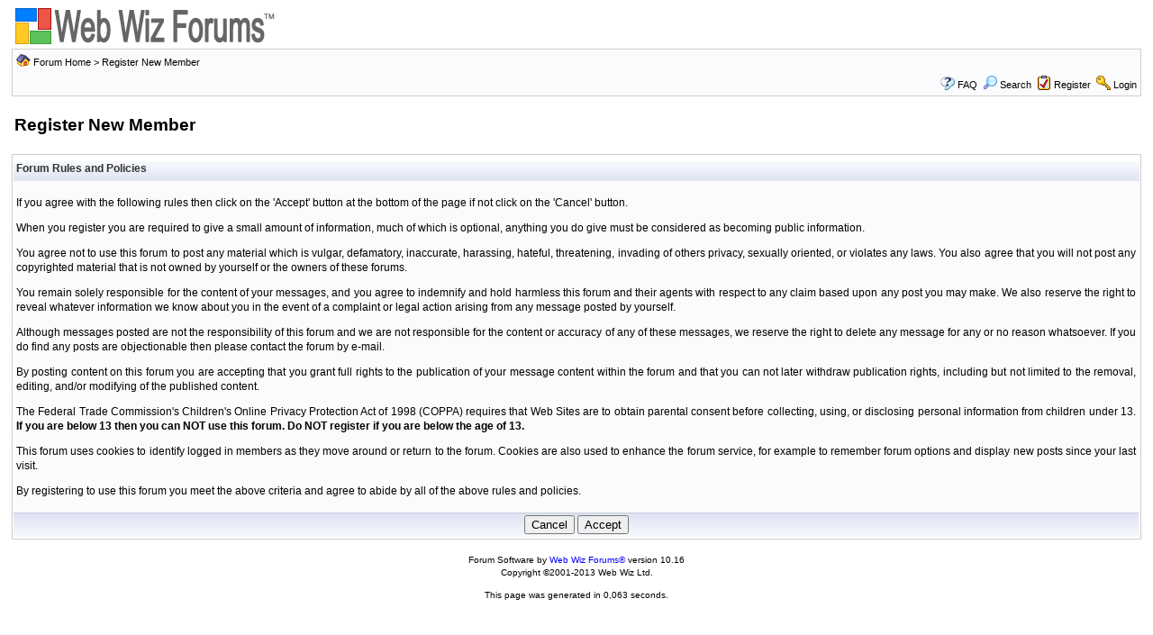

--- FILE ---
content_type: text/html
request_url: http://forum.pilgri.ru/forum_terms.asp?M=reg&FID=0&SID=2230154c5b113fab127z3za19ba5244960,6467013889
body_size: 3145
content:
<!DOCTYPE html PUBLIC "-//W3C//DTD XHTML 1.0 Transitional//EN" "http://www.w3.org/TR/xhtml1/DTD/xhtml1-transitional.dtd">
<html xmlns="http://www.w3.org/1999/xhtml" dir="ltr" lang="en">
<head>
<meta http-equiv="Content-Type" content="text/html; charset=windows-1251" />
<meta name="generator" content="Web Wiz Forums" />
<title>Forum Rules and Policies</title>



<!--//
/* *******************************************************
Software: Web Wiz Forums(TM) ver. 10.16
Info: http://www.webwizforums.com
Copyright: (C)2001-2013 Web Wiz Ltd. All rights reserved
******************************************************* */
//-->

<link href="css_styles/default/default_style.css" rel="stylesheet" type="text/css" />
<link rel="icon" href="favicon.ico" type="image/x-icon" />
<link rel="shortcut icon" href="favicon.ico" type="image/x-icon" />
<meta http-equiv="Content-Script-Type" content="text/javascript" />
<script language="javascript" src="includes/default_javascript_v9.js" type="text/javascript"></script>

</head>
<body>
<table class="basicTable" cellspacing="0" cellpadding="3" align="center">
 <tr> 
  <td><a href="http://pilgri.ru"><img src="forum_images/web_wiz_forums.png" border="0" alt="Pilgrim's Club Forum Homepage" title="Pilgrim's Club Forum Homepage" /></a></td>
 </tr>
</table>
<iframe id="dropDownSearch" src="quick_search.asp?FID=0&SSL=True&amp;SID=3173674a2f1zdab68f4fc6b4fz5z846041,7228240741" class="dropDownSearch" frameborder="0" scrolling="no"></iframe>
<table cellspacing="1" cellpadding="3" align="center" class="tableBorder">
 <tr class="tableStatusBar"> 
  <td>
   <div style="float:left;"><img src="forum_images/forum_home.png" alt="Forum Home" title="Forum Home" style="vertical-align: text-bottom" />&nbsp;<a href="default.asp?SID=3173674a2f1zdab68f4fc6b4fz5z846041,7228240741">Forum Home</a> &gt; Register New Member</div>
   <div style="float:right;"></div>
  </td>
 </tr>
 <tr class="tableStatusBar">
  <td>
   <div style="float:right;">&nbsp;&nbsp;<img src="forum_images/FAQ.png" alt="FAQ" title="FAQ" style="vertical-align: text-bottom" /> <a href="help.asp?SID=3173674a2f1zdab68f4fc6b4fz5z846041,7228240741">FAQ</a>&nbsp;&nbsp;<span id="SearchLink" onclick="showDropDown('SearchLink', 'dropDownSearch', 230, 0);" class="dropDownPointer"><img src="forum_images/search.png" alt="Forum Search" title="Forum Search" style="vertical-align: text-bottom" /> <script language="JavaScript" type="text/javascript">document.write('Search')</script><noscript><a href="search_form.asp?SID=3173674a2f1zdab68f4fc6b4fz5z846041,7228240741">Search</a></noscript></span>&nbsp;&nbsp;<img src="forum_images/register.png" alt="Register" title="Register" style="vertical-align: text-bottom" /> <a href="forum_terms.asp?M=reg&FID=0&amp;SID=3173674a2f1zdab68f4fc6b4fz5z846041,7228240741">Register</a>&nbsp;&nbsp;<img src="forum_images/login.png" alt="Login" title="Login" style="vertical-align: text-bottom" /> <a href="login_user.asp?returnURL=&amp;SID=3173674a2f1zdab68f4fc6b4fz5z846041,7228240741">Login</a></div>
  </td>
 </tr>
</table>
<br />
<table class="basicTable" cellspacing="0" cellpadding="3" align="center">
 <tr>
  <td align="left"><h1>Register New Member</h1></td>
 </tr>
</table>
<br />
<form method="post" name="frmregister" action="register.asp?FID=0&amp;SID=3173674a2f1zdab68f4fc6b4fz5z846041,7228240741">
<table cellspacing="1" cellpadding="3" class="tableBorder" align="center">
  <tr class="tableLedger">
   <td colspan="2" align="left">Forum Rules and Policies</td>
  </tr>
  <tr class="tableRow"> 
   <td align="justify">
    <p>If you agree with the following rules then click on the 'Accept' button at the bottom of the page if not click on the 'Cancel' button.</p>

<p>When you register you are required to give a small amount of information, much of which is optional, anything you do give must be considered as becoming public information.</p>

<p>You agree not to use this forum to post any material which is vulgar, defamatory, inaccurate, harassing, hateful, threatening, invading of others privacy, sexually oriented, or violates any laws. You also agree that you will not post any copyrighted material that is not owned by yourself or the owners of these forums.</p><p>

You remain solely responsible for the content of your messages, and you agree to indemnify and hold harmless this forum and their agents with respect to any claim based upon any post you may make. We also reserve the right to reveal whatever information we know about you in the event of a complaint or legal action arising from any message posted by yourself.</p>

<p>Although messages posted are not the responsibility of this forum and we are not responsible for the content or accuracy of any of these messages, we reserve the right to delete any message for any or no reason whatsoever. If you do find any posts are objectionable then please contact the forum by e-mail.</p>

<p>By posting content on this forum you are accepting that you grant full rights to the publication of your message content within the forum and that you can not later withdraw publication rights, including but not limited to the removal, editing, and/or modifying of the published content.</p>

<p>The Federal Trade Commission's Children's Online Privacy Protection Act of 1998 (COPPA) requires that Web Sites are to obtain parental consent before collecting, using, or disclosing personal information from children under 13. <b>If you are below 13 then you can NOT use this forum. Do NOT register if you are below the age of 13.</b></p>

<p>This forum uses cookies to identify logged in members as they move around or return to the forum. Cookies are also used to enhance the forum service, for example to remember forum options and display new posts since your last visit.</p>

<p>By registering to use this forum you meet the above criteria and agree to abide by all of the above rules and policies.<br /></p>	
   </td>
  </tr>
  <tr class="tableBottomRow"> 
   <td align="center"> 
    <input type="button" name="Button" id="Button" value="Cancel" onclick="window.open('default.asp', '_self')" />
    <input type="hidden" name="8dfb51694eb7Reg" id="8dfb51694eb7" value="56b77fca4f63a5" />
    <input type="hidden" name="mode" id="mode" value="reg" />
    <input type="submit" name="Registration" id="Registration" value="Accept" tabindex="1" />
   </td>
  </tr>
</table>
</form>
<br />
<div align="center"><span class="text" style="font-size:10px">Forum Software by <a href="http://www.webwizforums.com" target="_blank" style="font-size:10px">Web Wiz Forums&reg;</a> version 10.16</span><br /><span class="text" style="font-size:10px">Copyright &copy;2001-2013 Web Wiz Ltd.</span><span class="smText"><br /><br />This page was generated in 0,063 seconds.</span>
</div>

</body>
</html>

--- FILE ---
content_type: text/html
request_url: http://forum.pilgri.ru/quick_search.asp?FID=0&SSL=True&SID=3173674a2f1zdab68f4fc6b4fz5z846041,7228240741
body_size: 912
content:
<!DOCTYPE html PUBLIC "-//W3C//DTD XHTML 1.0 Transitional//EN" "http://www.w3.org/TR/xhtml1/DTD/xhtml1-transitional.dtd">
<html xmlns="http://www.w3.org/1999/xhtml" dir="ltr" lang="en">
<head>
<meta http-equiv="Content-Type" content="text/html; charset=windows-1251" />
<title>Search</title>
<meta name="generator" content="Web Wiz Forums" />
<meta name="robots" content="noindex, follow" />
<link href="css_styles/default/default_style.css" rel="stylesheet" type="text/css" />
</head>
<body class="dropDownSearch" style="border-width: 0px;visibility: visible;margin:4px;">
<form action="search_form.asp" method="post" name="dropDownSearch" target="_parent" id="dropDownSearch">
 <div>
  <strong>Forum Search</strong>
 </div>
 <div>
  <span style="line-height: 9px;"><br /></span>
  <input name="KW" id="KW" type="text" maxlength="35" style="width: 160px;" />
  <input type="submit" name="Submit" value="Go" />
 </div>
 <div class="smText">
  <input name="resultType" type="radio" value="posts" checked="checked" />
  Show Posts
  &nbsp;&nbsp;&nbsp;&nbsp;
  <input name="resultType" type="radio" value="topics" />
  Show Topics
  <input name="AGE" type="hidden" id="AGE" value="0" />
  <input name="searchIn" type="hidden" id="searchIn" value="body" />
  <input name="DIR" type="hidden" id="DIR" value="newer" />
  <input name="forumID" type="hidden" id="forumID" value="0" />
  <input name="FID" type="hidden" id="FID" value="0" />
 </div>
 <div>
  <span style="line-height: 8px;"><br /></span>
  <a href="search_form.asp?FID=0" target="_parent" class="smLink">Advanced Search</a>
 </div>
</form>
</body>
</html>